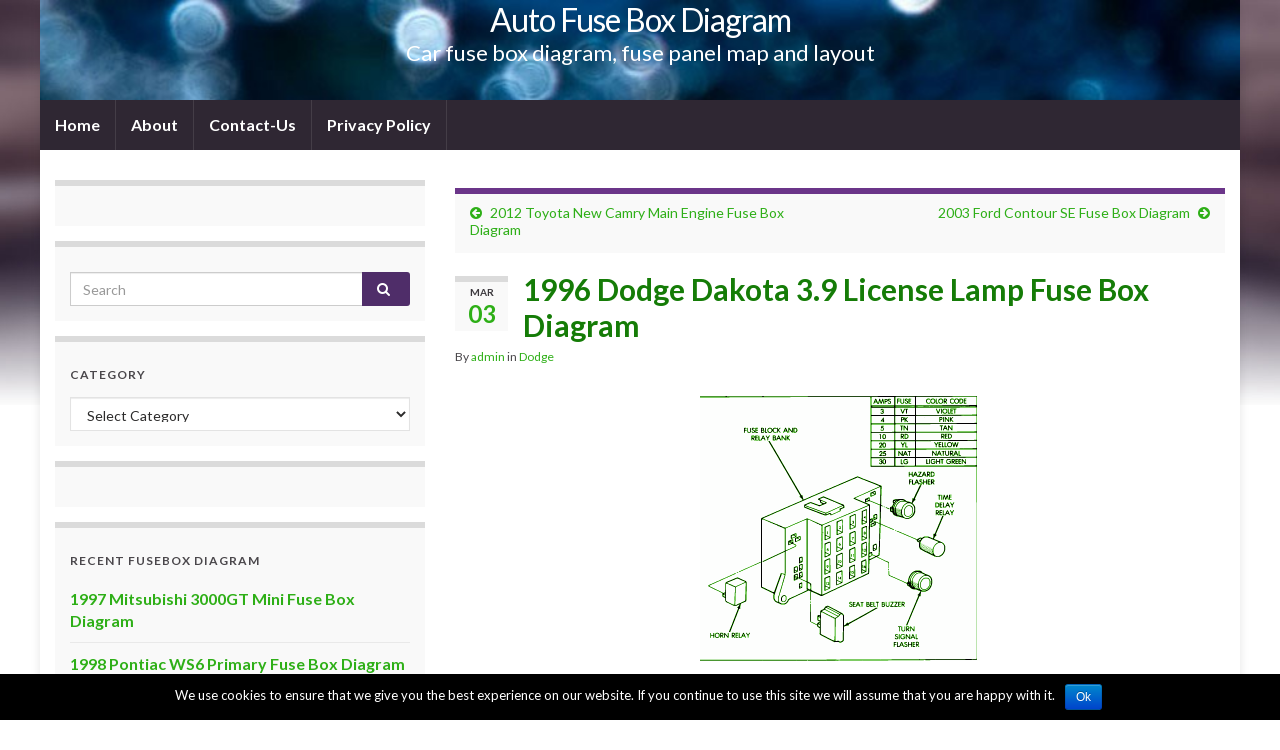

--- FILE ---
content_type: text/html; charset=UTF-8
request_url: https://www.autofuseboxdiagram.com/28173-1996-dodge-dakota-3-9-license-lamp-fuse-box-diagram/
body_size: 8900
content:
<!DOCTYPE html><!--[if IE 7]>
<html class="ie ie7" lang="en-US" prefix="og: http://ogp.me/ns#">
<![endif]-->
<!--[if IE 8]>
<html class="ie ie8" lang="en-US" prefix="og: http://ogp.me/ns#">
<![endif]-->
<!--[if !(IE 7) & !(IE 8)]><!-->
<html lang="en-US" prefix="og: http://ogp.me/ns#">
<!--<![endif]-->
    <head>
        <meta charset="UTF-8">
        <meta http-equiv="X-UA-Compatible" content="IE=edge">
        <meta name="viewport" content="width=device-width, initial-scale=1">
        <title>1996 Dodge Dakota 3.9 License Lamp Fuse Box Diagram &#8211; Auto Fuse Box Diagram</title>
<link rel='dns-prefetch' href='//fonts.googleapis.com' />
<link rel='dns-prefetch' href='//s.w.org' />
<link rel="alternate" type="application/rss+xml" title="Auto Fuse Box Diagram &raquo; Feed" href="https://www.autofuseboxdiagram.com/feed/" />
<link rel="alternate" type="application/rss+xml" title="Auto Fuse Box Diagram &raquo; Comments Feed" href="https://www.autofuseboxdiagram.com/comments/feed/" />
		<script type="text/javascript">
			window._wpemojiSettings = {"baseUrl":"https:\/\/s.w.org\/images\/core\/emoji\/13.0.1\/72x72\/","ext":".png","svgUrl":"https:\/\/s.w.org\/images\/core\/emoji\/13.0.1\/svg\/","svgExt":".svg","source":{"concatemoji":"https:\/\/www.autofuseboxdiagram.com\/wp-includes\/js\/wp-emoji-release.min.js?ver=5.6.16"}};
			!function(e,a,t){var n,r,o,i=a.createElement("canvas"),p=i.getContext&&i.getContext("2d");function s(e,t){var a=String.fromCharCode;p.clearRect(0,0,i.width,i.height),p.fillText(a.apply(this,e),0,0);e=i.toDataURL();return p.clearRect(0,0,i.width,i.height),p.fillText(a.apply(this,t),0,0),e===i.toDataURL()}function c(e){var t=a.createElement("script");t.src=e,t.defer=t.type="text/javascript",a.getElementsByTagName("head")[0].appendChild(t)}for(o=Array("flag","emoji"),t.supports={everything:!0,everythingExceptFlag:!0},r=0;r<o.length;r++)t.supports[o[r]]=function(e){if(!p||!p.fillText)return!1;switch(p.textBaseline="top",p.font="600 32px Arial",e){case"flag":return s([127987,65039,8205,9895,65039],[127987,65039,8203,9895,65039])?!1:!s([55356,56826,55356,56819],[55356,56826,8203,55356,56819])&&!s([55356,57332,56128,56423,56128,56418,56128,56421,56128,56430,56128,56423,56128,56447],[55356,57332,8203,56128,56423,8203,56128,56418,8203,56128,56421,8203,56128,56430,8203,56128,56423,8203,56128,56447]);case"emoji":return!s([55357,56424,8205,55356,57212],[55357,56424,8203,55356,57212])}return!1}(o[r]),t.supports.everything=t.supports.everything&&t.supports[o[r]],"flag"!==o[r]&&(t.supports.everythingExceptFlag=t.supports.everythingExceptFlag&&t.supports[o[r]]);t.supports.everythingExceptFlag=t.supports.everythingExceptFlag&&!t.supports.flag,t.DOMReady=!1,t.readyCallback=function(){t.DOMReady=!0},t.supports.everything||(n=function(){t.readyCallback()},a.addEventListener?(a.addEventListener("DOMContentLoaded",n,!1),e.addEventListener("load",n,!1)):(e.attachEvent("onload",n),a.attachEvent("onreadystatechange",function(){"complete"===a.readyState&&t.readyCallback()})),(n=t.source||{}).concatemoji?c(n.concatemoji):n.wpemoji&&n.twemoji&&(c(n.twemoji),c(n.wpemoji)))}(window,document,window._wpemojiSettings);
		</script>
		<style type="text/css">
img.wp-smiley,
img.emoji {
	display: inline !important;
	border: none !important;
	box-shadow: none !important;
	height: 1em !important;
	width: 1em !important;
	margin: 0 .07em !important;
	vertical-align: -0.1em !important;
	background: none !important;
	padding: 0 !important;
}
</style>
	<link rel='stylesheet' id='wp-block-library-css'  href='https://www.autofuseboxdiagram.com/wp-includes/css/dist/block-library/style.min.css?ver=5.6.16' type='text/css' media='all' />
<link rel='stylesheet' id='contact-form-7-css'  href='https://www.autofuseboxdiagram.com/wp-content/plugins/contact-form-7/includes/css/styles.css?ver=5.1.3' type='text/css' media='all' />
<link rel='stylesheet' id='cookie-notice-front-css'  href='https://www.autofuseboxdiagram.com/wp-content/plugins/cookie-notice/css/front.min.css?ver=5.6.16' type='text/css' media='all' />
<link rel='stylesheet' id='graphene-google-fonts-css'  href='https://fonts.googleapis.com/css?family=Lato%3A400%2C400i%2C700%2C700i&#038;subset=latin&#038;ver=2.6.3' type='text/css' media='all' />
<link rel='stylesheet' id='bootstrap-css'  href='https://www.autofuseboxdiagram.com/wp-content/themes/graphene/bootstrap/css/bootstrap.min.css?ver=5.6.16' type='text/css' media='all' />
<link rel='stylesheet' id='font-awesome-css'  href='https://www.autofuseboxdiagram.com/wp-content/themes/graphene/fonts/font-awesome/css/font-awesome.min.css?ver=5.6.16' type='text/css' media='all' />
<link rel='stylesheet' id='graphene-css'  href='https://www.autofuseboxdiagram.com/wp-content/themes/graphene/style.css?ver=2.6.3' type='text/css' media='screen' />
<link rel='stylesheet' id='graphene-responsive-css'  href='https://www.autofuseboxdiagram.com/wp-content/themes/graphene/responsive.css?ver=2.6.3' type='text/css' media='all' />
<link rel='stylesheet' id='graphene-blocks-css'  href='https://www.autofuseboxdiagram.com/wp-content/themes/graphene/blocks.css?ver=2.6.3' type='text/css' media='all' />
<link rel='stylesheet' id='rpt_front_style-css'  href='https://www.autofuseboxdiagram.com/wp-content/plugins/related-posts-thumbnails/assets/css/front.css?ver=1.6.2' type='text/css' media='all' />
<script type='text/javascript' src='https://www.autofuseboxdiagram.com/wp-includes/js/jquery/jquery.min.js?ver=3.5.1' id='jquery-core-js'></script>
<script type='text/javascript' src='https://www.autofuseboxdiagram.com/wp-includes/js/jquery/jquery-migrate.min.js?ver=3.3.2' id='jquery-migrate-js'></script>
<script type='text/javascript' id='cookie-notice-front-js-extra'>
/* <![CDATA[ */
var cnArgs = {"ajaxurl":"https:\/\/www.autofuseboxdiagram.com\/wp-admin\/admin-ajax.php","hideEffect":"fade","onScroll":"","onScrollOffset":"100","cookieName":"cookie_notice_accepted","cookieValue":"true","cookieTime":"2592000","cookiePath":"\/","cookieDomain":"","redirection":"","cache":"","refuse":"no","revoke_cookies":"0","revoke_cookies_opt":"automatic","secure":"1"};
/* ]]> */
</script>
<script type='text/javascript' src='https://www.autofuseboxdiagram.com/wp-content/plugins/cookie-notice/js/front.min.js?ver=1.2.46' id='cookie-notice-front-js'></script>
<script type='text/javascript' src='https://www.autofuseboxdiagram.com/wp-content/themes/graphene/bootstrap/js/bootstrap.min.js?ver=2.6.3' id='bootstrap-js'></script>
<script type='text/javascript' src='https://www.autofuseboxdiagram.com/wp-content/themes/graphene/js/bootstrap-hover-dropdown/bootstrap-hover-dropdown.min.js?ver=2.6.3' id='bootstrap-hover-dropdown-js'></script>
<script type='text/javascript' src='https://www.autofuseboxdiagram.com/wp-content/themes/graphene/js/bootstrap-submenu/bootstrap-submenu.min.js?ver=2.6.3' id='bootstrap-submenu-js'></script>
<!--[if lte IE 9]>
<script type='text/javascript' src='https://www.autofuseboxdiagram.com/wp-content/themes/graphene/js/html5shiv/html5shiv.min.js?ver=2.6.3' id='html5shiv-js'></script>
<![endif]-->
<!--[if lt IE 9]>
<script type='text/javascript' src='https://www.autofuseboxdiagram.com/wp-content/themes/graphene/js/respond.js/respond.min.js?ver=2.6.3' id='respond-js'></script>
<![endif]-->
<script type='text/javascript' src='https://www.autofuseboxdiagram.com/wp-content/themes/graphene/js/jquery.infinitescroll.min.js?ver=2.6.3' id='infinite-scroll-js'></script>
<script type='text/javascript' id='graphene-js-extra'>
/* <![CDATA[ */
var grapheneJS = {"siteurl":"https:\/\/www.autofuseboxdiagram.com","ajaxurl":"https:\/\/www.autofuseboxdiagram.com\/wp-admin\/admin-ajax.php","templateUrl":"https:\/\/www.autofuseboxdiagram.com\/wp-content\/themes\/graphene","isSingular":"1","enableStickyMenu":"","shouldShowComments":"1","commentsOrder":"newest","sliderDisable":"","sliderInterval":"7000","infScrollBtnLbl":"Load more","infScrollOn":"","infScrollCommentsOn":"","totalPosts":"1","postsPerPage":"5","isPageNavi":"","infScrollMsgText":"Fetching window.grapheneInfScrollItemsPerPage of window.grapheneInfScrollItemsLeft items left ...","infScrollMsgTextPlural":"Fetching window.grapheneInfScrollItemsPerPage of window.grapheneInfScrollItemsLeft items left ...","infScrollFinishedText":"All loaded!","commentsPerPage":"50","totalComments":"0","infScrollCommentsMsg":"Fetching window.grapheneInfScrollCommentsPerPage of window.grapheneInfScrollCommentsLeft comments left ...","infScrollCommentsMsgPlural":"Fetching window.grapheneInfScrollCommentsPerPage of window.grapheneInfScrollCommentsLeft comments left ...","infScrollCommentsFinishedMsg":"All comments loaded!","disableLiveSearch":"1","txtNoResult":"No result found.","isMasonry":""};
/* ]]> */
</script>
<script type='text/javascript' src='https://www.autofuseboxdiagram.com/wp-content/themes/graphene/js/graphene.js?ver=2.6.3' id='graphene-js'></script>
<link rel="https://api.w.org/" href="https://www.autofuseboxdiagram.com/wp-json/" /><link rel="alternate" type="application/json" href="https://www.autofuseboxdiagram.com/wp-json/wp/v2/posts/28173" /><link rel="EditURI" type="application/rsd+xml" title="RSD" href="https://www.autofuseboxdiagram.com/xmlrpc.php?rsd" />
<link rel="wlwmanifest" type="application/wlwmanifest+xml" href="https://www.autofuseboxdiagram.com/wp-includes/wlwmanifest.xml" /> 
<meta name="generator" content="WordPress 5.6.16" />
<link rel="canonical" href="https://www.autofuseboxdiagram.com/28173-1996-dodge-dakota-3-9-license-lamp-fuse-box-diagram/" />
<link rel='shortlink' href='https://www.autofuseboxdiagram.com/?p=28173' />
<link rel="alternate" type="application/json+oembed" href="https://www.autofuseboxdiagram.com/wp-json/oembed/1.0/embed?url=https%3A%2F%2Fwww.autofuseboxdiagram.com%2F28173-1996-dodge-dakota-3-9-license-lamp-fuse-box-diagram%2F" />
<link rel="alternate" type="text/xml+oembed" href="https://www.autofuseboxdiagram.com/wp-json/oembed/1.0/embed?url=https%3A%2F%2Fwww.autofuseboxdiagram.com%2F28173-1996-dodge-dakota-3-9-license-lamp-fuse-box-diagram%2F&#038;format=xml" />
<!--Plugin WP Missed Schedule 2011.0424.3333 Active--><style type="text/css">
.post-title, .post-title a, .post-title a:hover, .post-title a:visited {color: #157c07}a, .post .date .day, .pagination>li>a, .pagination>li>a:hover, .pagination>li>span, #comments > h4.current a, #comments > h4.current a .fa, .post-nav-top p, .post-nav-top a, .autocomplete-suggestions strong {color: #2eaf17}a:focus, a:hover, .post-nav-top a:hover {color: #157c07}.header_title, .header_title a, .header_title a:visited, .header_title a:hover, .header_desc {color:#fff}.carousel, .carousel .item{height:400px}@media (max-width: 991px) {.carousel, .carousel .item{height:250px}}#header{max-height:100px}.post-title, .post-title a, .post-title a:hover, .post-title a:visited{ color: #157c07 }@media (min-width: 1200px) {.container {width:1200px}}
</style>
		<script type="application/ld+json">{"@context":"http:\/\/schema.org","@type":"Article","mainEntityOfPage":"https:\/\/www.autofuseboxdiagram.com\/28173-1996-dodge-dakota-3-9-license-lamp-fuse-box-diagram\/","publisher":{"@type":"Organization","name":"Auto Fuse Box Diagram"},"headline":"1996 Dodge Dakota 3.9 License Lamp Fuse Box Diagram","datePublished":"2016-03-03T16:48:45+00:00","dateModified":"2016-03-03T16:48:45+00:00","description":"1996 Dodge Dakota 3.9 License Lamp Fuse Box Diagram 1996 Dodge Dakota 3.9 License Lamp Fuse Box Map Fuse Panel Layout Diagram Parts: turn signal, RWAL module, power windows UFT motors, Heater blower motor, horn relay, tachometer, power door locks, radio, stop lamps and buzzer, cigar lighter, panel illumination, park, tail, said marker, license lamp, ...","author":{"@type":"Person","name":"admin"}}</script>
	       <style>
        #related_posts_thumbnails li{
            border-right: 1px solid #dddddd;
            background-color: #ffffff       }
        #related_posts_thumbnails li:hover{
            background-color: #eeeeee;
        }
        .relpost_content{
            font-size: 12px;
            color: #333333;
        }
        .relpost-block-single{
            background-color: #ffffff;
            border-right: 1px solid  #dddddd;
            border-left: 1px solid  #dddddd;
            margin-right: -1px;
        }
        .relpost-block-single:hover{
            background-color: #eeeeee;
        }
        </style>

        <script type='text/javascript' src='https://www.autofuseboxdiagram.com/wp-includes/js/tw-sack.min.js?ver=1.6.1' id='sack-js'></script>
<style type="text/css" id="custom-background-css">
body.custom-background { background-image: url("https://www.autofuseboxdiagram.com/wp-content/themes/graphene/images/bg.jpg"); background-position: center top; background-size: contain; background-repeat: no-repeat; background-attachment: scroll; }
</style>
	<meta property="og:type" content="article" />
<meta property="og:title" content="1996 Dodge Dakota 3.9 License Lamp Fuse Box Diagram" />
<meta property="og:url" content="https://www.autofuseboxdiagram.com/28173-1996-dodge-dakota-3-9-license-lamp-fuse-box-diagram/" />
<meta property="og:site_name" content="Auto Fuse Box Diagram" />
<meta property="og:description" content="1996 Dodge Dakota 3.9 License Lamp Fuse Box Diagram 1996 Dodge Dakota 3.9 License Lamp Fuse Box Map Fuse Panel Layout Diagram Parts: turn signal, RWAL module, power windows UFT motors, Heater blower motor, horn relay, tachometer, power door locks, radio, stop lamps and buzzer, cigar lighter, panel illumination, park, tail, said marker, license lamp, ..." />
<meta property="og:updated_time" content="2016-03-03T16:48:45+00:00" />
<meta property="article:modified_time" content="2016-03-03T16:48:45+00:00" />
<meta property="article:published_time" content="2016-03-03T16:48:45+00:00" />
    </head>
    <body class="post-template-default single single-post postid-28173 single-format-standard custom-background cookies-not-set layout-boxed two_col_right two-columns singular">
        
        <div class="container boxed-wrapper">
            
            

            <div id="header" class="row">

                <img src="https://www.autofuseboxdiagram.com/wp-content/themes/graphene/images/headers/sparkle.jpg" alt="" title="" />                
                                                                </div>


                        <nav class="navbar row navbar-inverse">

                <div class="navbar-header align-center">
                		                    <button type="button" class="navbar-toggle collapsed" data-toggle="collapse" data-target="#header-menu-wrap, #secondary-menu-wrap">
	                        <span class="sr-only">Toggle navigation</span>
	                        <span class="icon-bar"></span>
	                        <span class="icon-bar"></span>
	                        <span class="icon-bar"></span>
	                    </button>
                	                    
                                            	                        <h2 class="header_title">	                            <a href="https://www.autofuseboxdiagram.com" title="Go back to the front page">	                                Auto Fuse Box Diagram	                            </a>	                        </h2>                        
	                        	                            <h3 class="header_desc">Car fuse box diagram, fuse panel map and layout</h3>	                                                
                                    </div>

                                    <div class="collapse navbar-collapse" id="header-menu-wrap">

            			<ul id="header-menu" class="nav navbar-nav flip"><li id="menu-item-26588" class="menu-item menu-item-type-custom menu-item-object-custom menu-item-home menu-item-26588"><a href="https://www.autofuseboxdiagram.com">Home</a></li>
<li id="menu-item-26587" class="menu-item menu-item-type-post_type menu-item-object-page menu-item-26587"><a href="https://www.autofuseboxdiagram.com/about/">About</a></li>
<li id="menu-item-26586" class="menu-item menu-item-type-post_type menu-item-object-page menu-item-26586"><a href="https://www.autofuseboxdiagram.com/contact-us/">Contact-Us</a></li>
<li id="menu-item-26585" class="menu-item menu-item-type-post_type menu-item-object-page menu-item-privacy-policy menu-item-26585"><a href="https://www.autofuseboxdiagram.com/privacy-policy/">Privacy Policy</a></li>
</ul>                        
            			                        
                                            </div>
                
                                    
                            </nav>

            
            <div id="content" class="clearfix hfeed row">
                
                    
                                        
                    <div id="content-main" class="clearfix content-main col-md-8 col-md-push-4">
                    
	<div class='code-block code-block-1' style='margin: 8px 0; clear: both;'>
<!--160x600 IHS GlobalSpec Ad Tag for autofuseboxdiagram -->
<script src="https://www.googletagservices.com/tag/js/gpt.js">
   googletag.pubads().definePassback('/4250/FreeCircuitDiagram/autofuseboxdiagram', [728, 90]).display();
</script></div>

		<div class="post-nav post-nav-top clearfix">
			<p class="previous col-sm-6"><i class="fa fa-arrow-circle-left"></i> <a href="https://www.autofuseboxdiagram.com/28171-2012-toyota-new-camry-main-engine-fuse-box-diagram/" rel="prev">2012 Toyota New Camry Main Engine Fuse Box Diagram</a></p>			<p class="next-post col-sm-6"><a href="https://www.autofuseboxdiagram.com/28175-2003-ford-contour-se-fuse-box-diagram/" rel="next">2003 Ford Contour SE Fuse Box Diagram</a> <i class="fa fa-arrow-circle-right"></i></p>					</div>
		        
<div id="post-28173" class="clearfix post post-28173 type-post status-publish format-standard hentry category-dodge tag-ac-cycling-clutch-switch tag-back-up-lamp-feed tag-fuse-block tag-fuse-box tag-fuse-layout tag-fuse-map tag-fuse-panel tag-hazard-flasher tag-windshield-wiper-washer item-wrap">
		
	<div class="entry clearfix">
    	
                    	<div class="post-date date alpha ">
            <p class="default_date">
            	<span class="month">Mar</span>
                <span class="day">03</span>
                            </p>
                    </div>
            
		        <h1 class="post-title entry-title">
			1996 Dodge Dakota 3.9 License Lamp Fuse Box Diagram			        </h1>
		
			    <ul class="post-meta">
	    		        <li class="byline">
	        	By <span class="author"><a href="https://www.autofuseboxdiagram.com/author/admin/" rel="author">admin</a></span> in <span class="terms"><a class="term term-category term-790" href="https://www.autofuseboxdiagram.com/category/dodge/">Dodge</a></span>	        </li>
	        	    </ul>
    		
				<div class="entry-content clearfix">
							
										
						<p style="text-align: center;"><a href="https://www.autofuseboxdiagram.com/wp-content/uploads/2014/04/1993-Dodge-Dakota-3900-Fuse-Box-Diagram.gif"><img loading="lazy" class="alignnone size-full wp-image-17369" title="1993 Dodge Dakota 3900 Fuse Box Diagram" src="https://www.autofuseboxdiagram.com/wp-content/uploads/2014/04/1993-Dodge-Dakota-3900-Fuse-Box-Diagram.gif" alt="" width="280" height="265" /></a></p>
<p style="text-align: center;"><strong>1996 Dodge Dakota 3.9 License Lamp Fuse Box Diagram</strong></p>
<p style="text-align: center;"><a href="https://www.autofuseboxdiagram.com/wp-content/uploads/2014/04/1993-Dodge-Dakota-3900-Fuse-Box-Map.gif"><img loading="lazy" class="alignnone size-medium wp-image-17370" title="1993 Dodge Dakota 3900 Fuse Box Map" src="https://www.autofuseboxdiagram.com/wp-content/uploads/2014/04/1993-Dodge-Dakota-3900-Fuse-Box-Map-300x225.gif" alt="" width="300" height="225" srcset="https://www.autofuseboxdiagram.com/wp-content/uploads/2014/04/1993-Dodge-Dakota-3900-Fuse-Box-Map-300x225.gif 300w, https://www.autofuseboxdiagram.com/wp-content/uploads/2014/04/1993-Dodge-Dakota-3900-Fuse-Box-Map.gif 572w" sizes="(max-width: 300px) 100vw, 300px" /></a></p>
<p style="text-align: center;"><strong>1996 Dodge Dakota 3.9 License Lamp Fuse Box Map</strong></p>
<p style="text-align: justify;"><strong>Fuse Panel Layout Diagram Parts: </strong>turn signal, RWAL module, power windows UFT motors, Heater blower motor, horn relay, tachometer, power door locks, radio, stop lamps and buzzer, cigar lighter, panel illumination, park, tail, said marker, license lamp, clock electronic display, hazard flasher, A/C cycling clutch switch, back up lamp feed, windshield wiper&amp; washer.</p>
<!-- relpost-thumb-wrapper --><div class="relpost-thumb-wrapper"><!-- filter-class --><div class=""><h3>Related posts:</h3><div style="clear: both"></div><div style="clear: both"></div><!-- relpost-block-container --><div class="relpost-block-container"><a class="relpost-block-single" href="https://www.autofuseboxdiagram.com/6423-1997-buick-riviera-fuse-box-diagram/"><div style="width: 150px; height: 225px;"><div class="relpost-block-single-image" alt="1997 Buick Riviera Fuse Box Diagram"  style=" background: transparent url(https://www.autofuseboxdiagram.com/wp-content/uploads/2012/05/1997-Buick-Riviera-Fuse-Box-Diagram-150x150.gif) no-repeat scroll 0% 0%; width: 150px; height: 150px; "></div><div class="relpost-block-single-text"  style="font-family: Arial;  font-size: 12px;  color: #333333;">1997 Buick Riviera Fuse Box Diagram</div></div></a><a class="relpost-block-single" href="https://www.autofuseboxdiagram.com/18022-2004-jaguar-2-9-saloons-fuse-box-diagram/"><div style="width: 150px; height: 225px;"><div class="relpost-block-single-image" alt="2004 Jaguar 2.9 Saloons Fuse Box Diagram"  style=" background: transparent url(https://www.autofuseboxdiagram.com/wp-content/uploads/2014/04/2004-Jaguar-2.9-Saloons-Fuse-Box-Diagram-150x150.jpg) no-repeat scroll 0% 0%; width: 150px; height: 150px; "></div><div class="relpost-block-single-text"  style="font-family: Arial;  font-size: 12px;  color: #333333;">2004 Jaguar 2.9 Saloons Fuse Box Diagram</div></div></a><a class="relpost-block-single" href="https://www.autofuseboxdiagram.com/27448-1992-volkswagen-golf-hatchback-fuel-pump-fuse-box-diagram/"><div style="width: 150px; height: 225px;"><div class="relpost-block-single-image" alt="1992 Volkswagen Golf Hatchback Fuel Pump Fuse Box Diagram"  style=" background: transparent url(https://www.autofuseboxdiagram.com/wp-content/uploads/2012/10/1992-Volkswagoen-Golf-Fuel-Pump-Fuse-Box-Diagram-150x150.jpg) no-repeat scroll 0% 0%; width: 150px; height: 150px; "></div><div class="relpost-block-single-text"  style="font-family: Arial;  font-size: 12px;  color: #333333;">1992 Volkswagen Golf Hatchback Fuel Pump Fuse Box Diagram</div></div></a><a class="relpost-block-single" href="https://www.autofuseboxdiagram.com/28372-2002-peugeot-206-xt-engine-fuse-box-diagram/"><div style="width: 150px; height: 225px;"><div class="relpost-block-single-image" alt="2002 Peugeot 206 XT Engine Fuse Box Diagram"  style=" background: transparent url(https://www.autofuseboxdiagram.com/wp-content/uploads/2014/04/2003-Peugeot-206-Sedan-Engine-Fuse-Box-Diagram-150x150.gif) no-repeat scroll 0% 0%; width: 150px; height: 150px; "></div><div class="relpost-block-single-text"  style="font-family: Arial;  font-size: 12px;  color: #333333;">2002 Peugeot 206 XT Engine Fuse Box Diagram</div></div></a></div><!-- close relpost-block-container --><div style="clear: both"></div></div><!-- close filter class --></div><!-- close relpost-thumb-wrapper -->								</div>
		
			    <ul class="entry-footer">
	    		        <li class="post-tags col-sm-8"><i class="fa fa-tags" title="Tags"></i> <span class="terms"><a class="term term-tagpost_tag term-6317" href="https://www.autofuseboxdiagram.com/tag/ac-cycling-clutch-switch/">A/C cycling clutch switch</a>, <a class="term term-tagpost_tag term-6318" href="https://www.autofuseboxdiagram.com/tag/back-up-lamp-feed/">back up lamp feed</a>, <a class="term term-tagpost_tag term-5" href="https://www.autofuseboxdiagram.com/tag/fuse-block/">fuse block</a>, <a class="term term-tagpost_tag term-4" href="https://www.autofuseboxdiagram.com/tag/fuse-box/">fuse box</a>, <a class="term term-tagpost_tag term-7" href="https://www.autofuseboxdiagram.com/tag/fuse-layout/">fuse layout</a>, <a class="term term-tagpost_tag term-8" href="https://www.autofuseboxdiagram.com/tag/fuse-map/">fuse map</a>, <a class="term term-tagpost_tag term-6" href="https://www.autofuseboxdiagram.com/tag/fuse-panel/">fuse panel</a>, <a class="term term-tagpost_tag term-903" href="https://www.autofuseboxdiagram.com/tag/hazard-flasher/">hazard flasher</a>, <a class="term term-tagpost_tag term-791" href="https://www.autofuseboxdiagram.com/tag/windshield-wiper-washer/">windshield wiper&amp; washer</a></span></li>
	        	    </ul>
    	</div>

</div>














            
  

                </div><!-- #content-main -->
        
            
<div id="sidebar2" class="sidebar sidebar-left widget-area col-md-4 col-md-pull-8">

	
    <div id="custom_html-3" class="widget_text sidebar-wrap clearfix widget_custom_html"><div class="textwidget custom-html-widget"><!--160x600 IHS GlobalSpec Ad Tag for autofuseboxdiagram -->
<script src="https://www.googletagservices.com/tag/js/gpt.js">
   googletag.pubads().definePassback('/4250/FreeCircuitDiagram/autofuseboxdiagram', [300, 250]).display();
</script></div></div><div id="search-4" class="sidebar-wrap clearfix widget_search"><form class="searchform" method="get" action="https://www.autofuseboxdiagram.com">
	<div class="input-group">
		<div class="form-group live-search-input">
		    <input type="text" name="s" class="form-control" placeholder="Search">
		    		</div>
	    <span class="input-group-btn">
	    	<button class="btn btn-default" type="submit"><i class="fa fa-search"></i></button>
	    </span>
    </div>
    </form></div><div id="categories-4" class="sidebar-wrap clearfix widget_categories"><h3>Category</h3><form action="https://www.autofuseboxdiagram.com" method="get"><label class="screen-reader-text" for="cat">Category</label><select  name='cat' id='cat' class='postform' >
	<option value='-1'>Select Category</option>
	<option class="level-0" value="6782">Abarth&nbsp;&nbsp;(15)</option>
	<option class="level-0" value="184">Acura&nbsp;&nbsp;(110)</option>
	<option class="level-0" value="37">Alfa Romeo&nbsp;&nbsp;(66)</option>
	<option class="level-0" value="359">Aprilia&nbsp;&nbsp;(44)</option>
	<option class="level-0" value="655">Audi&nbsp;&nbsp;(208)</option>
	<option class="level-0" value="2846">Bayliner&nbsp;&nbsp;(9)</option>
	<option class="level-0" value="20">BMW&nbsp;&nbsp;(344)</option>
	<option class="level-0" value="281">Buick&nbsp;&nbsp;(172)</option>
	<option class="level-0" value="117">Cadilac&nbsp;&nbsp;(212)</option>
	<option class="level-0" value="2334">Cherokee&nbsp;&nbsp;(12)</option>
	<option class="level-0" value="122">Chevrolet&nbsp;&nbsp;(889)</option>
	<option class="level-0" value="201">Chevy&nbsp;&nbsp;(20)</option>
	<option class="level-0" value="879">Chrysler&nbsp;&nbsp;(227)</option>
	<option class="level-0" value="6898">Citroen&nbsp;&nbsp;(5)</option>
	<option class="level-0" value="3375">Daewoo&nbsp;&nbsp;(68)</option>
	<option class="level-0" value="2913">Datsun&nbsp;&nbsp;(115)</option>
	<option class="level-0" value="790">Dodge&nbsp;&nbsp;(431)</option>
	<option class="level-0" value="3489">Ducati&nbsp;&nbsp;(29)</option>
	<option class="level-0" value="668">Elettra&nbsp;&nbsp;(1)</option>
	<option class="level-0" value="2918">Ferrari&nbsp;&nbsp;(10)</option>
	<option class="level-0" value="562">Fiat&nbsp;&nbsp;(137)</option>
	<option class="level-0" value="4328">Fiero&nbsp;&nbsp;(6)</option>
	<option class="level-0" value="3">Ford&nbsp;&nbsp;(859)</option>
	<option class="level-0" value="2400">Geo Strom&nbsp;&nbsp;(16)</option>
	<option class="level-0" value="2407">GM&nbsp;&nbsp;(66)</option>
	<option class="level-0" value="207">GMC&nbsp;&nbsp;(256)</option>
	<option class="level-0" value="2294">Hammer&nbsp;&nbsp;(5)</option>
	<option class="level-0" value="2553">Harley&nbsp;&nbsp;(12)</option>
	<option class="level-0" value="3040">Holden&nbsp;&nbsp;(36)</option>
	<option class="level-0" value="58">Honda&nbsp;&nbsp;(299)</option>
	<option class="level-0" value="2256">Hummer&nbsp;&nbsp;(10)</option>
	<option class="level-0" value="21">Hyundai&nbsp;&nbsp;(74)</option>
	<option class="level-0" value="1500">Infinity&nbsp;&nbsp;(108)</option>
	<option class="level-0" value="713">Isuzu&nbsp;&nbsp;(75)</option>
	<option class="level-0" value="48">Jaguar&nbsp;&nbsp;(209)</option>
	<option class="level-0" value="438">Jeep&nbsp;&nbsp;(273)</option>
	<option class="level-0" value="2110">Kawasaki&nbsp;&nbsp;(2)</option>
	<option class="level-0" value="417">KIA&nbsp;&nbsp;(215)</option>
	<option class="level-0" value="704">Land Rover&nbsp;&nbsp;(40)</option>
	<option class="level-0" value="534">Lexus&nbsp;&nbsp;(173)</option>
	<option class="level-0" value="605">Lincoln&nbsp;&nbsp;(127)</option>
	<option class="level-0" value="3713">Lotus&nbsp;&nbsp;(10)</option>
	<option class="level-0" value="1708">LUmina&nbsp;&nbsp;(15)</option>
	<option class="level-0" value="139">Mazda&nbsp;&nbsp;(321)</option>
	<option class="level-0" value="63">Mercedes&nbsp;&nbsp;(353)</option>
	<option class="level-0" value="133">Mercury&nbsp;&nbsp;(130)</option>
	<option class="level-0" value="168">MG&nbsp;&nbsp;(27)</option>
	<option class="level-0" value="4715">Mini Cooper&nbsp;&nbsp;(21)</option>
	<option class="level-0" value="1752">Mirage&nbsp;&nbsp;(7)</option>
	<option class="level-0" value="89">Mitsubishi&nbsp;&nbsp;(201)</option>
	<option class="level-0" value="42">Mustang&nbsp;&nbsp;(74)</option>
	<option class="level-0" value="1444">Nissan&nbsp;&nbsp;(281)</option>
	<option class="level-0" value="823">Oldsmobile&nbsp;&nbsp;(156)</option>
	<option class="level-0" value="573">Opel&nbsp;&nbsp;(28)</option>
	<option class="level-0" value="32">Peugeot&nbsp;&nbsp;(75)</option>
	<option class="level-0" value="981">Plymouth&nbsp;&nbsp;(25)</option>
	<option class="level-0" value="561">Pontiac&nbsp;&nbsp;(324)</option>
	<option class="level-0" value="1061">Porsche&nbsp;&nbsp;(137)</option>
	<option class="level-0" value="70">Range Rover&nbsp;&nbsp;(49)</option>
	<option class="level-0" value="6947">Renault&nbsp;&nbsp;(4)</option>
	<option class="level-0" value="3418">SAAB&nbsp;&nbsp;(23)</option>
	<option class="level-0" value="178">Saturn&nbsp;&nbsp;(122)</option>
	<option class="level-0" value="3487">Scion&nbsp;&nbsp;(15)</option>
	<option class="level-0" value="3443">Scoda&nbsp;&nbsp;(29)</option>
	<option class="level-0" value="2954">Ssangyong&nbsp;&nbsp;(18)</option>
	<option class="level-0" value="379">Subaru&nbsp;&nbsp;(113)</option>
	<option class="level-0" value="101">Suzuki&nbsp;&nbsp;(141)</option>
	<option class="level-0" value="6864">Sylvan&nbsp;&nbsp;(4)</option>
	<option class="level-0" value="5909">Tacoma&nbsp;&nbsp;(2)</option>
	<option class="level-0" value="4637">Tesla&nbsp;&nbsp;(6)</option>
	<option class="level-0" value="47">Toyota&nbsp;&nbsp;(277)</option>
	<option class="level-0" value="3458">Triumph&nbsp;&nbsp;(55)</option>
	<option class="level-0" value="951">Truck&nbsp;&nbsp;(3)</option>
	<option class="level-0" value="4443">TVR&nbsp;&nbsp;(27)</option>
	<option class="level-0" value="1">Uncategorized&nbsp;&nbsp;(275)</option>
	<option class="level-0" value="3329">Vauxhall&nbsp;&nbsp;(50)</option>
	<option class="level-0" value="301">Volkswagen&nbsp;&nbsp;(246)</option>
	<option class="level-0" value="213">Volvo&nbsp;&nbsp;(230)</option>
	<option class="level-0" value="5558">VS&nbsp;&nbsp;(4)</option>
	<option class="level-0" value="300">VW&nbsp;&nbsp;(33)</option>
</select>
</form>
<script type="text/javascript">
/* <![CDATA[ */
(function() {
	var dropdown = document.getElementById( "cat" );
	function onCatChange() {
		if ( dropdown.options[ dropdown.selectedIndex ].value > 0 ) {
			dropdown.parentNode.submit();
		}
	}
	dropdown.onchange = onCatChange;
})();
/* ]]> */
</script>

			</div><div id="custom_html-2" class="widget_text sidebar-wrap clearfix widget_custom_html"><div class="textwidget custom-html-widget"><!--160x600 IHS GlobalSpec Ad Tag for autofuseboxdiagram -->
<script src="https://www.googletagservices.com/tag/js/gpt.js">
   googletag.pubads().definePassback('/4250/FreeCircuitDiagram/autofuseboxdiagram', [160, 600]).display();
</script>

<!-- Histats.com  START  (aync)-->
<script type="text/javascript">var _Hasync= _Hasync|| [];
_Hasync.push(['Histats.start', '1,3298719,4,0,0,0,00010000']);
_Hasync.push(['Histats.fasi', '1']);
_Hasync.push(['Histats.track_hits', '']);
(function() {
var hs = document.createElement('script'); hs.type = 'text/javascript'; hs.async = true;
hs.src = ('//s10.histats.com/js15_as.js');
(document.getElementsByTagName('head')[0] || document.getElementsByTagName('body')[0]).appendChild(hs);
})();</script>
<noscript><a href="/" target="_blank" rel="noopener"><img  src="//sstatic1.histats.com/0.gif?3298719&101" alt="web stats" border="0"></a></noscript>
<!-- Histats.com  END  --></div></div>
		<div id="recent-posts-4" class="sidebar-wrap clearfix widget_recent_entries">
		<h3>Recent Fusebox Diagram</h3>
		<ul>
											<li>
					<a href="https://www.autofuseboxdiagram.com/42143-1997-mitsubishi-3000gt-mini-fuse-box-diagram/">1997 Mitsubishi 3000GT Mini Fuse Box Diagram</a>
									</li>
											<li>
					<a href="https://www.autofuseboxdiagram.com/42138-1998-pontiac-ws6-primary-fuse-box-diagram/">1998 Pontiac WS6 Primary Fuse Box Diagram</a>
									</li>
											<li>
					<a href="https://www.autofuseboxdiagram.com/42133-2005-ford-fiesta-lcf-engine-fuse-box-diagram/">2005 Ford Fiesta LCF Engine Fuse Box Diagram</a>
									</li>
											<li>
					<a href="https://www.autofuseboxdiagram.com/42130-2004-ford-lcf-dashboard-fuse-box-diagram/">2004 Ford LCF Dashboard Fuse Box Diagram</a>
									</li>
											<li>
					<a href="https://www.autofuseboxdiagram.com/42119-2008-honda-cr-z-hybrid-front-fuse-box-diagram/">2008 Honda CR-Z Hybrid Front Fuse Box Diagram</a>
									</li>
					</ul>

		</div>    
        
    
</div><!-- #sidebar2 -->        
        
    </div><!-- #content -->




<div id="footer" class="row">
    
        
        <div class="copyright-developer">
                            <div id="copyright">
                    <p>&copy; 2026 Auto Fuse Box Diagram.</p>                </div>
            
                            <div id="developer">
                    <p>
                                                Made with <i class="fa fa-heart"></i> by <a href="https://www.graphene-theme.com/" rel="nofollow">Graphene Themes</a>.                    </p>

                                    </div>
                    </div>

                
    </div><!-- #footer -->


</div><!-- #container -->


		<!-- Infolinks START -->
		<script type="text/javascript">
		   var infolink_pid =95908; var infolink_wsid = 7;
		</script>
		<script type="text/javascript" src="https://resources.infolinks.com/js/infolinks_main.js"></script>
		<script type="text/javascript">
							jQuery(document).ready(function(){ 
							jQuery('.description').before('<span><!--INFOLINKS_OFF--></span>');jQuery('.description').after('<span><!--INFOLINKS_ON--></span>');jQuery('#headerimg').before('<span><!--INFOLINKS_OFF--></span>');jQuery('#headerimg').after('<span><!--INFOLINKS_ON--></span>');jQuery('h1').before('<span><!--INFOLINKS_OFF--></span>');jQuery('h1').after('<span><!--INFOLINKS_ON--></span>');jQuery('h1').before('<span><!--INFOLINKS_OFF--></span>');jQuery('h1').after('<span><!--INFOLINKS_ON--></span>');	
								});
						</script>
		<!-- Infolinks END --><!--Plugin WP Missed Schedule 2011.0424.3333 Active-->		<a href="#" id="back-to-top" title="Back to top"><i class="fa fa-chevron-up"></i></a>
	<script type='text/javascript' id='contact-form-7-js-extra'>
/* <![CDATA[ */
var wpcf7 = {"apiSettings":{"root":"https:\/\/www.autofuseboxdiagram.com\/wp-json\/contact-form-7\/v1","namespace":"contact-form-7\/v1"}};
/* ]]> */
</script>
<script type='text/javascript' src='https://www.autofuseboxdiagram.com/wp-content/plugins/contact-form-7/includes/js/scripts.js?ver=5.1.3' id='contact-form-7-js'></script>
<script type='text/javascript' src='https://www.autofuseboxdiagram.com/wp-includes/js/comment-reply.min.js?ver=5.6.16' id='comment-reply-js'></script>
<script type='text/javascript' src='https://www.autofuseboxdiagram.com/wp-includes/js/wp-embed.min.js?ver=5.6.16' id='wp-embed-js'></script>

			<div id="cookie-notice" role="banner" class="cn-bottom bootstrap" style="color: #fff; background-color: #000;"><div class="cookie-notice-container"><span id="cn-notice-text">We use cookies to ensure that we give you the best experience on our website. If you continue to use this site we will assume that you are happy with it.</span><a href="#" id="cn-accept-cookie" data-cookie-set="accept" class="cn-set-cookie cn-button bootstrap button">Ok</a>
				</div>
				
			</div></body>
</html>

--- FILE ---
content_type: text/html; charset=utf-8
request_url: https://www.google.com/recaptcha/api2/aframe
body_size: 267
content:
<!DOCTYPE HTML><html><head><meta http-equiv="content-type" content="text/html; charset=UTF-8"></head><body><script nonce="NdMEqIB3fyd-cikXUBAvvA">/** Anti-fraud and anti-abuse applications only. See google.com/recaptcha */ try{var clients={'sodar':'https://pagead2.googlesyndication.com/pagead/sodar?'};window.addEventListener("message",function(a){try{if(a.source===window.parent){var b=JSON.parse(a.data);var c=clients[b['id']];if(c){var d=document.createElement('img');d.src=c+b['params']+'&rc='+(localStorage.getItem("rc::a")?sessionStorage.getItem("rc::b"):"");window.document.body.appendChild(d);sessionStorage.setItem("rc::e",parseInt(sessionStorage.getItem("rc::e")||0)+1);localStorage.setItem("rc::h",'1769204200716');}}}catch(b){}});window.parent.postMessage("_grecaptcha_ready", "*");}catch(b){}</script></body></html>